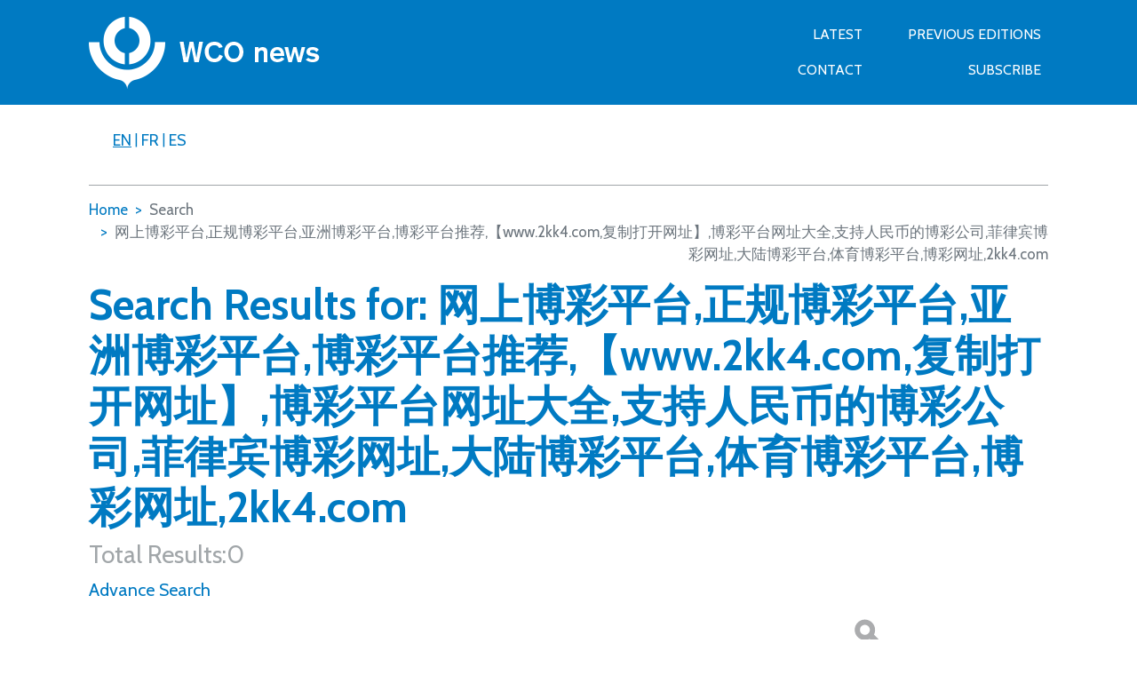

--- FILE ---
content_type: text/html; charset=UTF-8
request_url: https://mag.wcoomd.org/?s=%E7%BD%91%E4%B8%8A%E5%8D%9A%E5%BD%A9%E5%B9%B3%E5%8F%B0%2C%E6%AD%A3%E8%A7%84%E5%8D%9A%E5%BD%A9%E5%B9%B3%E5%8F%B0%2C%E4%BA%9A%E6%B4%B2%E5%8D%9A%E5%BD%A9%E5%B9%B3%E5%8F%B0%2C%E5%8D%9A%E5%BD%A9%E5%B9%B3%E5%8F%B0%E6%8E%A8%E8%8D%90%2C%E3%80%90www.2kk4.com%2C%E5%A4%8D%E5%88%B6%E6%89%93%E5%BC%80%E7%BD%91%E5%9D%80%E3%80%91%2C%E5%8D%9A%E5%BD%A9%E5%B9%B3%E5%8F%B0%E7%BD%91%E5%9D%80%E5%A4%A7%E5%85%A8%2C%E6%94%AF%E6%8C%81%E4%BA%BA%E6%B0%91%E5%B8%81%E7%9A%84%E5%8D%9A%E5%BD%A9%E5%85%AC%E5%8F%B8%2C%E8%8F%B2%E5%BE%8B%E5%AE%BE%E5%8D%9A%E5%BD%A9%E7%BD%91%E5%9D%80%2C%E5%A4%A7%E9%99%86%E5%8D%9A%E5%BD%A9%E5%B9%B3%E5%8F%B0%2C%E4%BD%93%E8%82%B2%E5%8D%9A%E5%BD%A9%E5%B9%B3%E5%8F%B0%2C%E5%8D%9A%E5%BD%A9%E7%BD%91%E5%9D%80%2C2kk4.com
body_size: 8194
content:
<!DOCTYPE html>
<html lang="en-US"
    xmlns="https://www.w3.org/1999/xhtml"
    xmlns:og="https://ogp.me/ns#" 
    xmlns:fb="http://www.facebook.com/2008/fbml">
<head>
    <meta charset="UTF-8">
    <meta name="viewport" content="width=device-width, initial-scale=1, shrink-to-fit=no">
    <meta name="theme-color" content="#6d9aea">

    <link rel="apple-touch-icon" sizes="180x180" href="/apple-touch-icon.png">
    <link rel="icon" type="image/png" sizes="32x32" href="/favicon-32x32.png">
    <link rel="icon" type="image/png" sizes="16x16" href="/favicon-16x16.png">
    <link rel="manifest" href="/site.webmanifest">
    <link rel="mask-icon" href="/safari-pinned-tab.svg" color="#5bbad5">
    <meta name="msapplication-TileColor" content="#2b5797">
    <meta name="theme-color" content="#ffffff">

    <title>Search Results for &#8220;网上博彩平台,正规博彩平台,亚洲博彩平台,博彩平台推荐,【www.2kk4.com,复制打开网址】,博彩平台网址大全,支持人民币的博彩公司,菲律宾博彩网址,大陆博彩平台,体育博彩平台,博彩网址,2kk4.com&#8221; &#8211; WCO</title>
<meta name='robots' content='noindex, follow, max-image-preview:large' />
<link rel='dns-prefetch' href='//ajax.googleapis.com' />
<link rel='dns-prefetch' href='//www.googletagmanager.com' />
<link rel="alternate" type="application/rss+xml" title="WCO &raquo; Search Results for &#8220;网上博彩平台,正规博彩平台,亚洲博彩平台,博彩平台推荐,【www.2kk4.com,复制打开网址】,博彩平台网址大全,支持人民币的博彩公司,菲律宾博彩网址,大陆博彩平台,体育博彩平台,博彩网址,2kk4.com&#8221; Feed" href="https://mag.wcoomd.org/search/%E7%BD%91%E4%B8%8A%E5%8D%9A%E5%BD%A9%E5%B9%B3%E5%8F%B0%2C%E6%AD%A3%E8%A7%84%E5%8D%9A%E5%BD%A9%E5%B9%B3%E5%8F%B0%2C%E4%BA%9A%E6%B4%B2%E5%8D%9A%E5%BD%A9%E5%B9%B3%E5%8F%B0%2C%E5%8D%9A%E5%BD%A9%E5%B9%B3%E5%8F%B0%E6%8E%A8%E8%8D%90%2C%E3%80%90www.2kk4.com%2C%E5%A4%8D%E5%88%B6%E6%89%93%E5%BC%80%E7%BD%91%E5%9D%80%E3%80%91%2C%E5%8D%9A%E5%BD%A9%E5%B9%B3%E5%8F%B0%E7%BD%91%E5%9D%80%E5%A4%A7%E5%85%A8%2C%E6%94%AF%E6%8C%81%E4%BA%BA%E6%B0%91%E5%B8%81%E7%9A%84%E5%8D%9A%E5%BD%A9%E5%85%AC%E5%8F%B8%2C%E8%8F%B2%E5%BE%8B%E5%AE%BE%E5%8D%9A%E5%BD%A9%E7%BD%91%E5%9D%80%2C%E5%A4%A7%E9%99%86%E5%8D%9A%E5%BD%A9%E5%B9%B3%E5%8F%B0%2C%E4%BD%93%E8%82%B2%E5%8D%9A%E5%BD%A9%E5%B9%B3%E5%8F%B0%2C%E5%8D%9A%E5%BD%A9%E7%BD%91%E5%9D%80%2C2kk4.com/feed/rss2/" />
<meta property="fb:admins" content="1275083199230346"/><meta property="fb:app_id" content="2055562898061851"/><meta property="og:title" content=""/><meta property="og:description" content=""/><meta property="og:type" content="article"/><meta property="og:url" content=""/><meta property="og:site_name" content="WCO News"/><meta name="twitter:card" content="summary_large_image" /><meta name="twitter:site" content="‎@WCO_OMD" /><meta name="twitter:title" content="‎" /><meta name="twitter:description" content="‎" /><meta name="twitter:creator" content="‎@WCO_OMD" /><meta name="twitter:image" content="https://mag.wcoomd.org/themes/wco/assets/img/wco-logo.jpg‎" /><meta property="og:image" content="https://mag.wcoomd.org/themes/wco/assets/img/wco-logo.jpg"/><meta property="og:image:alt" content="WCO News"/><script type="text/javascript">
window._wpemojiSettings = {"baseUrl":"https:\/\/s.w.org\/images\/core\/emoji\/14.0.0\/72x72\/","ext":".png","svgUrl":"https:\/\/s.w.org\/images\/core\/emoji\/14.0.0\/svg\/","svgExt":".svg","source":{"concatemoji":"https:\/\/mag.wcoomd.org\/wordpress\/wp-includes\/js\/wp-emoji-release.min.js?ver=6.2.2"}};
/*! This file is auto-generated */
!function(e,a,t){var n,r,o,i=a.createElement("canvas"),p=i.getContext&&i.getContext("2d");function s(e,t){p.clearRect(0,0,i.width,i.height),p.fillText(e,0,0);e=i.toDataURL();return p.clearRect(0,0,i.width,i.height),p.fillText(t,0,0),e===i.toDataURL()}function c(e){var t=a.createElement("script");t.src=e,t.defer=t.type="text/javascript",a.getElementsByTagName("head")[0].appendChild(t)}for(o=Array("flag","emoji"),t.supports={everything:!0,everythingExceptFlag:!0},r=0;r<o.length;r++)t.supports[o[r]]=function(e){if(p&&p.fillText)switch(p.textBaseline="top",p.font="600 32px Arial",e){case"flag":return s("\ud83c\udff3\ufe0f\u200d\u26a7\ufe0f","\ud83c\udff3\ufe0f\u200b\u26a7\ufe0f")?!1:!s("\ud83c\uddfa\ud83c\uddf3","\ud83c\uddfa\u200b\ud83c\uddf3")&&!s("\ud83c\udff4\udb40\udc67\udb40\udc62\udb40\udc65\udb40\udc6e\udb40\udc67\udb40\udc7f","\ud83c\udff4\u200b\udb40\udc67\u200b\udb40\udc62\u200b\udb40\udc65\u200b\udb40\udc6e\u200b\udb40\udc67\u200b\udb40\udc7f");case"emoji":return!s("\ud83e\udef1\ud83c\udffb\u200d\ud83e\udef2\ud83c\udfff","\ud83e\udef1\ud83c\udffb\u200b\ud83e\udef2\ud83c\udfff")}return!1}(o[r]),t.supports.everything=t.supports.everything&&t.supports[o[r]],"flag"!==o[r]&&(t.supports.everythingExceptFlag=t.supports.everythingExceptFlag&&t.supports[o[r]]);t.supports.everythingExceptFlag=t.supports.everythingExceptFlag&&!t.supports.flag,t.DOMReady=!1,t.readyCallback=function(){t.DOMReady=!0},t.supports.everything||(n=function(){t.readyCallback()},a.addEventListener?(a.addEventListener("DOMContentLoaded",n,!1),e.addEventListener("load",n,!1)):(e.attachEvent("onload",n),a.attachEvent("onreadystatechange",function(){"complete"===a.readyState&&t.readyCallback()})),(e=t.source||{}).concatemoji?c(e.concatemoji):e.wpemoji&&e.twemoji&&(c(e.twemoji),c(e.wpemoji)))}(window,document,window._wpemojiSettings);
</script>
<style type="text/css">
img.wp-smiley,
img.emoji {
	display: inline !important;
	border: none !important;
	box-shadow: none !important;
	height: 1em !important;
	width: 1em !important;
	margin: 0 0.07em !important;
	vertical-align: -0.1em !important;
	background: none !important;
	padding: 0 !important;
}
</style>
	<link rel='stylesheet' id='wp-block-library-css' href='https://mag.wcoomd.org/wordpress/wp-includes/css/dist/block-library/style.min.css?ver=6.2.2' type='text/css' media='all' />
<link rel='stylesheet' id='classic-theme-styles-css' href='https://mag.wcoomd.org/wordpress/wp-includes/css/classic-themes.min.css?ver=6.2.2' type='text/css' media='all' />
<style id='global-styles-inline-css' type='text/css'>
body{--wp--preset--color--black: #000000;--wp--preset--color--cyan-bluish-gray: #abb8c3;--wp--preset--color--white: #ffffff;--wp--preset--color--pale-pink: #f78da7;--wp--preset--color--vivid-red: #cf2e2e;--wp--preset--color--luminous-vivid-orange: #ff6900;--wp--preset--color--luminous-vivid-amber: #fcb900;--wp--preset--color--light-green-cyan: #7bdcb5;--wp--preset--color--vivid-green-cyan: #00d084;--wp--preset--color--pale-cyan-blue: #8ed1fc;--wp--preset--color--vivid-cyan-blue: #0693e3;--wp--preset--color--vivid-purple: #9b51e0;--wp--preset--gradient--vivid-cyan-blue-to-vivid-purple: linear-gradient(135deg,rgba(6,147,227,1) 0%,rgb(155,81,224) 100%);--wp--preset--gradient--light-green-cyan-to-vivid-green-cyan: linear-gradient(135deg,rgb(122,220,180) 0%,rgb(0,208,130) 100%);--wp--preset--gradient--luminous-vivid-amber-to-luminous-vivid-orange: linear-gradient(135deg,rgba(252,185,0,1) 0%,rgba(255,105,0,1) 100%);--wp--preset--gradient--luminous-vivid-orange-to-vivid-red: linear-gradient(135deg,rgba(255,105,0,1) 0%,rgb(207,46,46) 100%);--wp--preset--gradient--very-light-gray-to-cyan-bluish-gray: linear-gradient(135deg,rgb(238,238,238) 0%,rgb(169,184,195) 100%);--wp--preset--gradient--cool-to-warm-spectrum: linear-gradient(135deg,rgb(74,234,220) 0%,rgb(151,120,209) 20%,rgb(207,42,186) 40%,rgb(238,44,130) 60%,rgb(251,105,98) 80%,rgb(254,248,76) 100%);--wp--preset--gradient--blush-light-purple: linear-gradient(135deg,rgb(255,206,236) 0%,rgb(152,150,240) 100%);--wp--preset--gradient--blush-bordeaux: linear-gradient(135deg,rgb(254,205,165) 0%,rgb(254,45,45) 50%,rgb(107,0,62) 100%);--wp--preset--gradient--luminous-dusk: linear-gradient(135deg,rgb(255,203,112) 0%,rgb(199,81,192) 50%,rgb(65,88,208) 100%);--wp--preset--gradient--pale-ocean: linear-gradient(135deg,rgb(255,245,203) 0%,rgb(182,227,212) 50%,rgb(51,167,181) 100%);--wp--preset--gradient--electric-grass: linear-gradient(135deg,rgb(202,248,128) 0%,rgb(113,206,126) 100%);--wp--preset--gradient--midnight: linear-gradient(135deg,rgb(2,3,129) 0%,rgb(40,116,252) 100%);--wp--preset--duotone--dark-grayscale: url('#wp-duotone-dark-grayscale');--wp--preset--duotone--grayscale: url('#wp-duotone-grayscale');--wp--preset--duotone--purple-yellow: url('#wp-duotone-purple-yellow');--wp--preset--duotone--blue-red: url('#wp-duotone-blue-red');--wp--preset--duotone--midnight: url('#wp-duotone-midnight');--wp--preset--duotone--magenta-yellow: url('#wp-duotone-magenta-yellow');--wp--preset--duotone--purple-green: url('#wp-duotone-purple-green');--wp--preset--duotone--blue-orange: url('#wp-duotone-blue-orange');--wp--preset--font-size--small: 13px;--wp--preset--font-size--medium: 20px;--wp--preset--font-size--large: 36px;--wp--preset--font-size--x-large: 42px;--wp--preset--spacing--20: 0.44rem;--wp--preset--spacing--30: 0.67rem;--wp--preset--spacing--40: 1rem;--wp--preset--spacing--50: 1.5rem;--wp--preset--spacing--60: 2.25rem;--wp--preset--spacing--70: 3.38rem;--wp--preset--spacing--80: 5.06rem;--wp--preset--shadow--natural: 6px 6px 9px rgba(0, 0, 0, 0.2);--wp--preset--shadow--deep: 12px 12px 50px rgba(0, 0, 0, 0.4);--wp--preset--shadow--sharp: 6px 6px 0px rgba(0, 0, 0, 0.2);--wp--preset--shadow--outlined: 6px 6px 0px -3px rgba(255, 255, 255, 1), 6px 6px rgba(0, 0, 0, 1);--wp--preset--shadow--crisp: 6px 6px 0px rgba(0, 0, 0, 1);}:where(.is-layout-flex){gap: 0.5em;}body .is-layout-flow > .alignleft{float: left;margin-inline-start: 0;margin-inline-end: 2em;}body .is-layout-flow > .alignright{float: right;margin-inline-start: 2em;margin-inline-end: 0;}body .is-layout-flow > .aligncenter{margin-left: auto !important;margin-right: auto !important;}body .is-layout-constrained > .alignleft{float: left;margin-inline-start: 0;margin-inline-end: 2em;}body .is-layout-constrained > .alignright{float: right;margin-inline-start: 2em;margin-inline-end: 0;}body .is-layout-constrained > .aligncenter{margin-left: auto !important;margin-right: auto !important;}body .is-layout-constrained > :where(:not(.alignleft):not(.alignright):not(.alignfull)){max-width: var(--wp--style--global--content-size);margin-left: auto !important;margin-right: auto !important;}body .is-layout-constrained > .alignwide{max-width: var(--wp--style--global--wide-size);}body .is-layout-flex{display: flex;}body .is-layout-flex{flex-wrap: wrap;align-items: center;}body .is-layout-flex > *{margin: 0;}:where(.wp-block-columns.is-layout-flex){gap: 2em;}.has-black-color{color: var(--wp--preset--color--black) !important;}.has-cyan-bluish-gray-color{color: var(--wp--preset--color--cyan-bluish-gray) !important;}.has-white-color{color: var(--wp--preset--color--white) !important;}.has-pale-pink-color{color: var(--wp--preset--color--pale-pink) !important;}.has-vivid-red-color{color: var(--wp--preset--color--vivid-red) !important;}.has-luminous-vivid-orange-color{color: var(--wp--preset--color--luminous-vivid-orange) !important;}.has-luminous-vivid-amber-color{color: var(--wp--preset--color--luminous-vivid-amber) !important;}.has-light-green-cyan-color{color: var(--wp--preset--color--light-green-cyan) !important;}.has-vivid-green-cyan-color{color: var(--wp--preset--color--vivid-green-cyan) !important;}.has-pale-cyan-blue-color{color: var(--wp--preset--color--pale-cyan-blue) !important;}.has-vivid-cyan-blue-color{color: var(--wp--preset--color--vivid-cyan-blue) !important;}.has-vivid-purple-color{color: var(--wp--preset--color--vivid-purple) !important;}.has-black-background-color{background-color: var(--wp--preset--color--black) !important;}.has-cyan-bluish-gray-background-color{background-color: var(--wp--preset--color--cyan-bluish-gray) !important;}.has-white-background-color{background-color: var(--wp--preset--color--white) !important;}.has-pale-pink-background-color{background-color: var(--wp--preset--color--pale-pink) !important;}.has-vivid-red-background-color{background-color: var(--wp--preset--color--vivid-red) !important;}.has-luminous-vivid-orange-background-color{background-color: var(--wp--preset--color--luminous-vivid-orange) !important;}.has-luminous-vivid-amber-background-color{background-color: var(--wp--preset--color--luminous-vivid-amber) !important;}.has-light-green-cyan-background-color{background-color: var(--wp--preset--color--light-green-cyan) !important;}.has-vivid-green-cyan-background-color{background-color: var(--wp--preset--color--vivid-green-cyan) !important;}.has-pale-cyan-blue-background-color{background-color: var(--wp--preset--color--pale-cyan-blue) !important;}.has-vivid-cyan-blue-background-color{background-color: var(--wp--preset--color--vivid-cyan-blue) !important;}.has-vivid-purple-background-color{background-color: var(--wp--preset--color--vivid-purple) !important;}.has-black-border-color{border-color: var(--wp--preset--color--black) !important;}.has-cyan-bluish-gray-border-color{border-color: var(--wp--preset--color--cyan-bluish-gray) !important;}.has-white-border-color{border-color: var(--wp--preset--color--white) !important;}.has-pale-pink-border-color{border-color: var(--wp--preset--color--pale-pink) !important;}.has-vivid-red-border-color{border-color: var(--wp--preset--color--vivid-red) !important;}.has-luminous-vivid-orange-border-color{border-color: var(--wp--preset--color--luminous-vivid-orange) !important;}.has-luminous-vivid-amber-border-color{border-color: var(--wp--preset--color--luminous-vivid-amber) !important;}.has-light-green-cyan-border-color{border-color: var(--wp--preset--color--light-green-cyan) !important;}.has-vivid-green-cyan-border-color{border-color: var(--wp--preset--color--vivid-green-cyan) !important;}.has-pale-cyan-blue-border-color{border-color: var(--wp--preset--color--pale-cyan-blue) !important;}.has-vivid-cyan-blue-border-color{border-color: var(--wp--preset--color--vivid-cyan-blue) !important;}.has-vivid-purple-border-color{border-color: var(--wp--preset--color--vivid-purple) !important;}.has-vivid-cyan-blue-to-vivid-purple-gradient-background{background: var(--wp--preset--gradient--vivid-cyan-blue-to-vivid-purple) !important;}.has-light-green-cyan-to-vivid-green-cyan-gradient-background{background: var(--wp--preset--gradient--light-green-cyan-to-vivid-green-cyan) !important;}.has-luminous-vivid-amber-to-luminous-vivid-orange-gradient-background{background: var(--wp--preset--gradient--luminous-vivid-amber-to-luminous-vivid-orange) !important;}.has-luminous-vivid-orange-to-vivid-red-gradient-background{background: var(--wp--preset--gradient--luminous-vivid-orange-to-vivid-red) !important;}.has-very-light-gray-to-cyan-bluish-gray-gradient-background{background: var(--wp--preset--gradient--very-light-gray-to-cyan-bluish-gray) !important;}.has-cool-to-warm-spectrum-gradient-background{background: var(--wp--preset--gradient--cool-to-warm-spectrum) !important;}.has-blush-light-purple-gradient-background{background: var(--wp--preset--gradient--blush-light-purple) !important;}.has-blush-bordeaux-gradient-background{background: var(--wp--preset--gradient--blush-bordeaux) !important;}.has-luminous-dusk-gradient-background{background: var(--wp--preset--gradient--luminous-dusk) !important;}.has-pale-ocean-gradient-background{background: var(--wp--preset--gradient--pale-ocean) !important;}.has-electric-grass-gradient-background{background: var(--wp--preset--gradient--electric-grass) !important;}.has-midnight-gradient-background{background: var(--wp--preset--gradient--midnight) !important;}.has-small-font-size{font-size: var(--wp--preset--font-size--small) !important;}.has-medium-font-size{font-size: var(--wp--preset--font-size--medium) !important;}.has-large-font-size{font-size: var(--wp--preset--font-size--large) !important;}.has-x-large-font-size{font-size: var(--wp--preset--font-size--x-large) !important;}
.wp-block-navigation a:where(:not(.wp-element-button)){color: inherit;}
:where(.wp-block-columns.is-layout-flex){gap: 2em;}
.wp-block-pullquote{font-size: 1.5em;line-height: 1.6;}
</style>
<link rel='stylesheet' id='contact-form-7-css' href='https://mag.wcoomd.org/plugins/contact-form-7/includes/css/styles.css?ver=5.0.1' type='text/css' media='all' />
<link rel='stylesheet' id='email-subscribers-css' href='https://mag.wcoomd.org/plugins/email-subscribers/lite/public/css/email-subscribers-public.css?ver=5.6.14' type='text/css' media='all' />
<link rel='stylesheet' id='wordplate-css' href='https://mag.wcoomd.org/themes/wco/assets/styles/app.css?id=a3b05eb34fe0deda3867&#038;ver=6.2.2' type='text/css' media='all' />
<script type='text/javascript' src='https://ajax.googleapis.com/ajax/libs/jquery/3.1.1/jquery.min.js?ver=6.2.2' id='jquery-js'></script>

<!-- Google Analytics snippet added by Site Kit -->
<script type='text/javascript' src='https://www.googletagmanager.com/gtag/js?id=G-5SEK7BQQ0J' id='google_gtagjs-js' async></script>
<script type='text/javascript' id='google_gtagjs-js-after'>
window.dataLayer = window.dataLayer || [];function gtag(){dataLayer.push(arguments);}
gtag('set', 'linker', {"domains":["mag.wcoomd.org"]} );
gtag("js", new Date());
gtag("set", "developer_id.dZTNiMT", true);
gtag("config", "G-5SEK7BQQ0J");
</script>

<!-- End Google Analytics snippet added by Site Kit -->
<link rel="https://api.w.org/" href="https://mag.wcoomd.org/wp-json/" /><link rel="EditURI" type="application/rsd+xml" title="RSD" href="https://mag.wcoomd.org/wordpress/xmlrpc.php?rsd" />
<link rel="wlwmanifest" type="application/wlwmanifest+xml" href="https://mag.wcoomd.org/wordpress/wp-includes/wlwmanifest.xml" />
<meta name="generator" content="WordPress 6.2.2" />
<meta name="generator" content="WPML ver:3.9.3 stt:1,4,2;" />
<meta name="generator" content="Site Kit by Google 1.119.0" /><meta name="google-site-verification" content="qBVgnA8ccCuJVLqguBjKvKdux6nGr012xIj_T8f1R4k">    <link rel="stylesheet" href="https://mag.wcoomd.org/themes/wco/style.css">
</head>
<body class="search search-no-results">

    <header class="main-header position-relative">
        <!-- Main navigation -->
        <nav role="navigation" class="navbar navbar-expand-lg navbar-light">
            <div class="container">
                                <a class="navbar-brand d-none d-sm-block" href="/">
                    <img src="https://mag.wcoomd.org/themes/wco/assets/img/logo-header.png" alt='WCO' title='WCO'/>
                </a>
                <a class="navbar-brand navbar-brand-sm d-xs-block d-sm-none" href="/"><img src="https://mag.wcoomd.org/themes/wco/assets/img/logo-icon.png" alt='WCO' title='WCO'/></a>
                <button class="navbar-toggler" type="button" data-toggle="collapse" data-target="#navbarResponsive" aria-controls="navbarResponsive" aria-expanded="false" aria-label="Toggle navigation">
                    <span class="hamburger-icon"></span>
                    <span class="hamburger-icon"></span>
                    <span class="hamburger-icon"></span>
                </button>
                <div id="navbarResponsive" class="navbar-collapse collapse"><ul id="menu-header-navigation" class="navbar-nav ml-md-auto row"><li itemscope="itemscope" itemtype="https://www.schema.org/SiteNavigationElement" id="menu-item-14575" class="col-12 col-lg-6 menu-item menu-item-type-post_type menu-item-object-page menu-item-14575 nav-item"><a title="Latest" href="https://mag.wcoomd.org/latest/" class="nav-link">Latest</a></li>
<li itemscope="itemscope" itemtype="https://www.schema.org/SiteNavigationElement" id="menu-item-14574" class="col-12 col-lg-6 menu-item menu-item-type-post_type menu-item-object-page menu-item-14574 nav-item"><a title="Previous Editions" href="https://mag.wcoomd.org/editions/" class="nav-link">Previous Editions</a></li>
<li itemscope="itemscope" itemtype="https://www.schema.org/SiteNavigationElement" id="menu-item-14573" class="col-12 col-lg-6 menu-item menu-item-type-post_type menu-item-object-page menu-item-14573 nav-item"><a title="Contact" href="https://mag.wcoomd.org/contact/" class="nav-link">Contact</a></li>
<li itemscope="itemscope" itemtype="https://www.schema.org/SiteNavigationElement" id="menu-item-89" class="col-12 col-lg-6 menu-item menu-item-type-custom menu-item-object-custom menu-item-89 nav-item"><a title="SUBSCRIBE" target="_blank" href="http://www.wcoomd.org/en/media/wco-news-magazine/subscriptions.aspx" class="nav-link">SUBSCRIBE</a></li>
</ul></div>            </div>
        </nav>
        <!-- Sub-header -->
        <div class="sub-header container">
            <div class="row">
                <div class="language-switcher col-6">
                    <!-- Language switcher -->
                    <ul class='nav-lang mr-lg-0 d-lg-flex justify-content-start'><li class='active'><a class='text-uppercase' href='#'><span>en</span></a></li><li> | </li><li><a class='text-uppercase' href='https://mag.wcoomd.org/fr/?s=%E7%BD%91%E4%B8%8A%E5%8D%9A%E5%BD%A9%E5%B9%B3%E5%8F%B0%2C%E6%AD%A3%E8%A7%84%E5%8D%9A%E5%BD%A9%E5%B9%B3%E5%8F%B0%2C%E4%BA%9A%E6%B4%B2%E5%8D%9A%E5%BD%A9%E5%B9%B3%E5%8F%B0%2C%E5%8D%9A%E5%BD%A9%E5%B9%B3%E5%8F%B0%E6%8E%A8%E8%8D%90%2C%E3%80%90www.2kk4.com%2C%E5%A4%8D%E5%88%B6%E6%89%93%E5%BC%80%E7%BD%91%E5%9D%80%E3%80%91%2C%E5%8D%9A%E5%BD%A9%E5%B9%B3%E5%8F%B0%E7%BD%91%E5%9D%80%E5%A4%A7%E5%85%A8%2C%E6%94%AF%E6%8C%81%E4%BA%BA%E6%B0%91%E5%B8%81%E7%9A%84%E5%8D%9A%E5%BD%A9%E5%85%AC%E5%8F%B8%2C%E8%8F%B2%E5%BE%8B%E5%AE%BE%E5%8D%9A%E5%BD%A9%E7%BD%91%E5%9D%80%2C%E5%A4%A7%E9%99%86%E5%8D%9A%E5%BD%A9%E5%B9%B3%E5%8F%B0%2C%E4%BD%93%E8%82%B2%E5%8D%9A%E5%BD%A9%E5%B9%B3%E5%8F%B0%2C%E5%8D%9A%E5%BD%A9%E7%BD%91%E5%9D%80%2C2kk4.com'><span>fr</span></a></li><li> | </li><li><a class='text-uppercase' href='https://mag.wcoomd.org/es/?s=%E7%BD%91%E4%B8%8A%E5%8D%9A%E5%BD%A9%E5%B9%B3%E5%8F%B0%2C%E6%AD%A3%E8%A7%84%E5%8D%9A%E5%BD%A9%E5%B9%B3%E5%8F%B0%2C%E4%BA%9A%E6%B4%B2%E5%8D%9A%E5%BD%A9%E5%B9%B3%E5%8F%B0%2C%E5%8D%9A%E5%BD%A9%E5%B9%B3%E5%8F%B0%E6%8E%A8%E8%8D%90%2C%E3%80%90www.2kk4.com%2C%E5%A4%8D%E5%88%B6%E6%89%93%E5%BC%80%E7%BD%91%E5%9D%80%E3%80%91%2C%E5%8D%9A%E5%BD%A9%E5%B9%B3%E5%8F%B0%E7%BD%91%E5%9D%80%E5%A4%A7%E5%85%A8%2C%E6%94%AF%E6%8C%81%E4%BA%BA%E6%B0%91%E5%B8%81%E7%9A%84%E5%8D%9A%E5%BD%A9%E5%85%AC%E5%8F%B8%2C%E8%8F%B2%E5%BE%8B%E5%AE%BE%E5%8D%9A%E5%BD%A9%E7%BD%91%E5%9D%80%2C%E5%A4%A7%E9%99%86%E5%8D%9A%E5%BD%A9%E5%B9%B3%E5%8F%B0%2C%E4%BD%93%E8%82%B2%E5%8D%9A%E5%BD%A9%E5%B9%B3%E5%8F%B0%2C%E5%8D%9A%E5%BD%A9%E7%BD%91%E5%9D%80%2C2kk4.com'><span>es</span></a></li></ul>                </div>
                <div class="search col-6">
                    <!-- Search form for > sm -->
<div  class='search-lg mr-lg-0  d-none d-sm-block'>
    <form action="/" method="get" class="hide-submit">
        <input type="text" name="s" id="search" value="网上博彩平台,正规博彩平台,亚洲博彩平台,博彩平台推荐,【www.2kk4.com,复制打开网址】,博彩平台网址大全,支持人民币的博彩公司,菲律宾博彩网址,大陆博彩平台,体育博彩平台,博彩网址,2kk4.com" placeholder="Type here" />
        <label>
            <input type="submit" />
            <svg version="1.1" id="magnifying-glass" xmlns="http://www.w3.org/2000/svg" xmlns:xlink="http://www.w3.org/1999/xlink" x="0px" y="0px"
                 viewBox="0 0 16.2 16.6" xml:space="preserve">
                <path class="st0" d="M11.8,9.4c0.5-0.9,0.7-1.8,0.7-2.9c0-3.4-2.8-6.2-6.2-6.2c-3.4,0-6.2,2.8-6.2,6.2c0,3.4,2.8,6.2,6.2,6.2
                c1,0,2-0.3,2.9-0.7l4.3,4.3l2.6-2.6L11.8,9.4z M6.3,9.5c-1.7,0-3-1.3-3-3c0-1.7,1.3-3,3-3c1.7,0,3,1.4,3,3C9.3,8.2,8,9.5,6.3,9.5z"
                            />
            </svg>
        </label>
    </form>
    <a class="advance-search-link" href="https://mag.wcoomd.org/?s=">Advance Search</a>
</div>

<!-- Search form for < sm -->
<div  class='search-sm mr-lg-0 justify-content-end d-block d-sm-none'>
    <div class="search-icon-toggler">
        <svg version="1.1" id="magnifying-glass" xmlns="http://www.w3.org/2000/svg" xmlns:xlink="http://www.w3.org/1999/xlink" x="0px" y="0px"
             viewBox="0 0 16.2 16.6" xml:space="preserve">
            <path class="st0" d="M11.8,9.4c0.5-0.9,0.7-1.8,0.7-2.9c0-3.4-2.8-6.2-6.2-6.2c-3.4,0-6.2,2.8-6.2,6.2c0,3.4,2.8,6.2,6.2,6.2
            c1,0,2-0.3,2.9-0.7l4.3,4.3l2.6-2.6L11.8,9.4z M6.3,9.5c-1.7,0-3-1.3-3-3c0-1.7,1.3-3,3-3c1.7,0,3,1.4,3,3C9.3,8.2,8,9.5,6.3,9.5z"
            />
        </svg>
    </div>
    <form action="/" method="get" class="search-form-sm">
        <input type="text" name="s" id="search" value="网上博彩平台,正规博彩平台,亚洲博彩平台,博彩平台推荐,【www.2kk4.com,复制打开网址】,博彩平台网址大全,支持人民币的博彩公司,菲律宾博彩网址,大陆博彩平台,体育博彩平台,博彩网址,2kk4.com" placeholder="Type here" />
        <label>
            <input type="submit" value="Search"/>
        </label>
        <!--        <input type="image" alt="Search" src="--><!--/assets/svg/magnifying-glass-search.svg" />-->

    </form>
</div>                </div>
            </div>
        </div>
    </header>

    <script>
        $(function(){
            let $navbar_toggler = $('.navbar-toggler');
            $navbar_toggler.on('click', function(){
                $('.search-form-sm').hide();

            })
        })
    </script>    <!-- Hide search input in the header so we only display the Advance Search -->
    <style>
        div.search {
            display: none;
        }
    </style>

<div class="container">
    <nav aria-label="breadcrumb"> <ol class="breadcrumb"><li class="breadcrumb-item"><a href="https://mag.wcoomd.org/" rel="v:url" property="v:title">Home</a></li><span class="delimiter">&nbsp; &gt; &nbsp;</span><span class="breadcrumb-item active">Search</span> <li class="breadcrumb-item active"><span class="current">网上博彩平台,正规博彩平台,亚洲博彩平台,博彩平台推荐,【www.2kk4.com,复制打开网址】,博彩平台网址大全,支持人民币的博彩公司,菲律宾博彩网址,大陆博彩平台,体育博彩平台,博彩网址,2kk4.com</span></li></ol></nav><!-- .breadcrumbs --></div>

<main role="main" class="container search-results">
            <h2 class="main-heading">
            Search Results for: 网上博彩平台,正规博彩平台,亚洲博彩平台,博彩平台推荐,【www.2kk4.com,复制打开网址】,博彩平台网址大全,支持人民币的博彩公司,菲律宾博彩网址,大陆博彩平台,体育博彩平台,博彩网址,2kk4.com</h2>
        <h3 class="total-results">
        Total Results:0    </h3>
    
    <div class="sub-header advance-search">
        <div class="advance-search-heading">Advance Search</div>
        <div class="advance-search">
            <!-- Search form for > sm -->
<div  class='advance-search'>
    <form action="#" method="get" class="hide-submit" id="advance-search-form">
        <select name="section_filter"><option>Section (all)</option><option value="40">Book Review</option><option value="2">Dossier</option><option value="358">Dossier: Creating a culture of integrity</option><option value="217">Dossier: Destination....Data!</option><option value="222">Dossier: Disruptive Technologies</option><option value="214">Dossier: E-Commerce</option><option value="294">Dossier: Engaging partners</option><option value="291">Dossier: Focus on the port environment</option><option value="236">Dossier: Fragile Borders</option><option value="337">Dossier: Illicit Trade</option><option value="348">Dossier: Making a difference</option><option value="363">Dossier: Managing E-Commerce</option><option value="226">Dossier: Managing Knowledge</option><option value="323">Dossier: measuring performance</option><option value="218">Dossier: Supporting the Green Transition</option><option value="228">Événements</option><option value="23">Events</option><option value="21">Flash Info</option><option value="3">Focus</option><option value="225">Focus: Collecting enforcement related data</option><option value="238">Focus: Developing leadership and management skills</option><option value="219">Focus: Gender Equality and Diversity</option><option value="215">Focus: Non-Intrusive Inspection</option><option value="36">Interview</option><option value="14">Panorama</option><option value="22">Point of View</option><option value="39">Zoom</option></select><select name="edition_filter"><option>Edition (all)</option>non selected<option value="18611">WCO News 108 - Issue 3 / 2025</option>non selected<option value="17881">WCO News 107 - Issue 2 / 2025</option>non selected<option value="16953">WCO News 106 - Issue 1 / 2025</option>non selected<option value="15952">WCO News 105 - Issue 3 / 2024</option>non selected<option value="15147">WCO News 104 - Issue 2 / 2024</option>non selected<option value="13965">WCO News 103 - Issue 1 / 2024</option>non selected<option value="13310">WCO News 102 - Issue 3 / 2023</option>non selected<option value="12798">WCO News 101 - Issue 2 / 2023</option>non selected<option value="12177">WCO News 100 - Issue 1 / 2023</option>non selected<option value="11783">WCO News 99- Issue 3 / 2022</option>non selected<option value="11423">WCO News 98 - Issue 2 / 2022</option>non selected<option value="10851">WCO News 97 - Issue 1 / 2022</option>non selected<option value="10273">WCO News 96 October 2021</option>non selected<option value="9913">WCO News 95 - June 2021</option>non selected<option value="9113">WCO News 94 February 2021</option>non selected<option value="8511">WCO News 93 October 2020</option>non selected<option value="7952">WCO News 92 June 2020</option>non selected<option value="7091">WCO News 91 February 2020</option>non selected<option value="6736">WCO News 90 October 2019</option>non selected<option value="6393">WCO News 89</option>non selected<option value="5858">WCO News 88</option>non selected<option value="5200">WCO News 87</option>non selected<option value="2040">WCO News 86</option>non selected<option value="458">WCO News 85</option>non selected<option value="1673">WCO News 84</option>non selected<option value="1713">WCO News 83</option>non selected<option value="1735">WCO News 82</option>non selected<option value="3245">WCO News 81</option>non selected<option value="3961">WCO News 80</option>non selected<option value="3517">WCO News 79</option>non selected<option value="4167">WCO News 78</option>non selected<option value="4696">WCO News 77</option></select>        <input type="hidden" name="advance-search" value="1" />

        <div class="advance-search-input">
            <input type="text" name="s" id="search" value="网上博彩平台,正规博彩平台,亚洲博彩平台,博彩平台推荐,【www.2kk4.com,复制打开网址】,博彩平台网址大全,支持人民币的博彩公司,菲律宾博彩网址,大陆博彩平台,体育博彩平台,博彩网址,2kk4.com" placeholder="Type here" />
            <button type="submit" class="submit-button">
                <svg version="1.1" id="magnifying-glass" xmlns="http://www.w3.org/2000/svg" xmlns:xlink="http://www.w3.org/1999/xlink" x="0px" y="0px"
                     viewBox="0 0 16.2 16.6" xml:space="preserve">
                <path class="st0" d="M11.8,9.4c0.5-0.9,0.7-1.8,0.7-2.9c0-3.4-2.8-6.2-6.2-6.2c-3.4,0-6.2,2.8-6.2,6.2c0,3.4,2.8,6.2,6.2,6.2
                c1,0,2-0.3,2.9-0.7l4.3,4.3l2.6-2.6L11.8,9.4z M6.3,9.5c-1.7,0-3-1.3-3-3c0-1.7,1.3-3,3-3c1.7,0,3,1.4,3,3C9.3,8.2,8,9.5,6.3,9.5z"
                />
            </svg>
            </button>
        </div>

    </form>
</div>

<script>
//    $(function(){
//        jQuery(function($){
//
//        });
//    })
</script>        </div>
    </div>

        <div id="response">
                <article>
            <p class="search-article-parent">
                Nothing found. Please try again.</p>
        </article>
        </div>
    
</main>

<script>
//        $(function(){
//            jQuery(function($){
//                $('#filter').submit(function(){
//                    var filter = $('#filter');
//                    $.ajax({
//                        url:filter.attr('action'),
//                        data:filter.serialize(), // form data
//                        type:filter.attr('method'), // POST
//                        beforeSend:function(xhr){
//                            filter.find('button').text('Processing...'); // changing the button label
//                        },
//                        success:function(data){
//                            filter.find('button').text('Apply filter'); // changing the button label back
//                            $('#response').html(data); // insert data
//                        },
//                        error:function(xhr){
//                            console.log(xhr);
//                        }
//                    });
//                    return false;
//                });
//            });
//        })
    </script>


    <div id="back-to-top"></div>
    <div class="is-sm"></div>
<div class="container-fluid footer">
    <div class="container d-flex align-items-center">
        <p>Copyright World Customs Organization</p>
    </div>
</div>

<script type='text/javascript' id='contact-form-7-js-extra'>
/* <![CDATA[ */
var wpcf7 = {"apiSettings":{"root":"https:\/\/mag.wcoomd.org\/wp-json\/contact-form-7\/v1","namespace":"contact-form-7\/v1"},"recaptcha":{"messages":{"empty":"Please verify that you are not a robot."}}};
/* ]]> */
</script>
<script type='text/javascript' src='https://mag.wcoomd.org/plugins/contact-form-7/includes/js/scripts.js?ver=5.0.1' id='contact-form-7-js'></script>
<script type='text/javascript' id='email-subscribers-js-extra'>
/* <![CDATA[ */
var es_data = {"messages":{"es_empty_email_notice":"Please enter email address","es_rate_limit_notice":"You need to wait for some time before subscribing again","es_single_optin_success_message":"Successfully Subscribed.","es_email_exists_notice":"Email Address already exists!","es_unexpected_error_notice":"Oops.. Unexpected error occurred.","es_invalid_email_notice":"Invalid email address","es_try_later_notice":"Please try after some time"},"es_ajax_url":"https:\/\/mag.wcoomd.org\/wordpress\/wp-admin\/admin-ajax.php"};
/* ]]> */
</script>
<script type='text/javascript' src='https://mag.wcoomd.org/plugins/email-subscribers/lite/public/js/email-subscribers-public.js?ver=5.6.14' id='email-subscribers-js'></script>
<script type='text/javascript' src='https://mag.wcoomd.org/themes/wco/assets/scripts/app.js?id=6ea7478fd12abf10d03b&#038;ver=6.2.2' id='wordplate-js'></script>
</body>
</html>


--- FILE ---
content_type: text/css
request_url: https://mag.wcoomd.org/themes/wco/style.css
body_size: 197
content:
/**
 * Theme Name: WCO Online Magazine
 * Description: Online Magazine for the World Customs Organization, an intergovernmental organization headquartered in Brussels, Belgium.
 * Version: 1.0.0
 * Author: ACW
 * Author URI: https://acw.uk.com
 */
